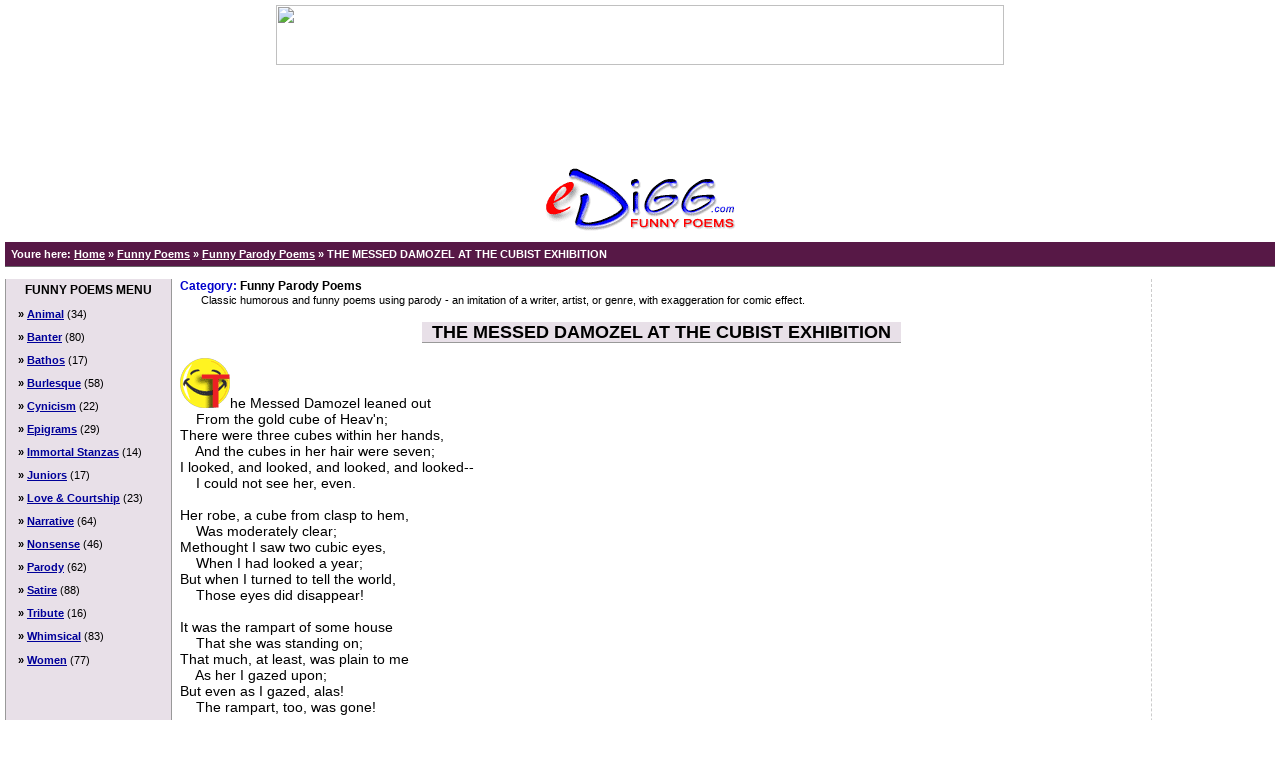

--- FILE ---
content_type: text/html; charset=UTF-8
request_url: http://funny-poems.edigg.com/Parody/THE_MESSED_DAMOZEL_AT_THE_CUBIST_EXHIBITION.shtml
body_size: 11199
content:

<HTML>
<HEAD>

<TITLE>THE MESSED DAMOZEL AT THE CUBIST EXHIBITION - Parody Funny Poems</TITLE>
<meta name="DESCRIPTION" content="THE MESSED DAMOZEL AT THE CUBIST EXHIBITION - Parody Funny Poems, Classic humorous and funny poems using parody - an imitation of a writer, artist, or genre, with exaggeration for comic effect.">
<META HTTP-EQUIV="Content-Type" CONTENT="text/html; charset=iso-8859-1">
<meta name="ROBOTS" content="ALL">

<LINK REL=STYLESHEET TYPE='text/css' HREF='http://www.edigg.com/sheet1.css'>
<STYLE  TYPE='text/css'>
A:link {color:#000099;}
A:visited {color:#000099;}
A:hover {color:#990000;}
A.ad:link {color:#000099;text-decoration:none;}
A.ad:visited {color:#000099;text-decoration:none;}
a.ad:hover { text-decoration:underline; color:#990000;}
.w { font-family: Arial,helvetica,sans-serif; font-style:  normal; font-weight:bold; color:white;  font-size:11px; }
A.wl:link { font-family: Arial,helvetica,sans-serif; font-style:  normal; font-weight:bold; color:white;  font-size:11px; }
A.wl:visited { font-family: Arial,helvetica,sans-serif; font-style:  normal; font-weight:bold; color:white;  font-size:11px; }
A.wl:hover { font-family: Arial,helvetica,sans-serif; font-style:  normal; font-weight:bold; color:yellow;  font-size:11px; }
</STYLE>
</HEAD>
<body bgcolor=white topmargin=5 marginheight=5 leftmargin=5 marginwidth=5  TEXT="#000000" ALINK="#000099" LINK="#000099" VLINK="#000099">

<Script language=JavaScript>
<!--
function emailpoem(where) {
	popupWin = window.open('http://funny-poems.edigg.com/poemmail.cgi?page='+where, 'note', 'width=250,height=250,screenX=300,screenY=400,directories=no,toolbar=no,resizable=no,menubar=no,scrollbars=no,location=no,directories=no,status=no');
}
// -->
</Script>
<center><img src="http://www.edigg.com/images/top.gif" width=728 height=60><BR><script type="text/javascript"><!--
google_ad_client = "pub-6741619972424625";
google_ad_width = 728;
google_ad_height = 90;
google_ad_format = "728x90_as";
google_ad_type = "text_image";
google_ad_channel ="3683430336";
google_color_border = "571846";
google_color_bg = "FFFFFF";
google_color_link = "0000FF";
google_color_url = "008000";
google_color_text = "000000";
//--></script>
<script type="text/javascript"
  src="http://pagead2.googlesyndication.com/pagead/show_ads.js">
</script></center>
<table cellSpacing="0" cellPadding="0" align="center" border="0" width=100%>
	<tr><td nowrap align="center"><a href="http://www.edigg.com/"><img src="http://funny-poems.edigg.com/images/logo_funny-poems.gif" width=199 height=67 vspace=10 border=0></a></td></tr>
	<tr bgcolor=#571846><td height="4"><img src="http://www.edigg.com/images/transparent.gif" width=5 height=6></td></tr>
	<tr><td bgcolor=#571846 class=w  width=100%> &nbsp; <b>Youre here: <a href="http://www.edigg.com/" class=wl>Home</a> <font color=FFFFFF><B>&raquo;</B></font> <a href="http://funny-poems.edigg.com/" class=wl>Funny Poems</a> <font color=FFFFFF><B>&raquo;</B></font> <a href="http://funny-poems.edigg.com/Parody/" class=wl>Funny Parody Poems</a> <font color=FFFFFF><B>&raquo;</B></font> THE MESSED DAMOZEL AT THE CUBIST EXHIBITION</b></td></tr>
	<tr bgcolor="#571846"><td height="4"><img src="http://www.edigg.com/images/transparent.gif" width=5 height=6></td></tr><tr bgcolor="666666"><td height="1"><img src="http://www.edigg.com/images/transparent.gif" width=5 height=1></td></tr>
	</table><P><TABLE CELLSPACING=0 CELLPADDING=0 BORDER=0 width=100%><TR><TD style="padding:3px;border-right: 1px solid #999999;border-left: 1px solid #999999;" valign=top bgcolor=e8e0e8>
	<img src="http://www.edigg.com/images/transparent.gif" width=159 height=1><BR>
	
	<center><b>FUNNY POEMS MENU</b></center>
	<font class=arial11>
	<P>&nbsp;&nbsp;&nbsp;<b>&raquo;</b> <a href="http://funny-poems.edigg.com/Animal/"><B>Animal</B></a> (34)<P>&nbsp;&nbsp;&nbsp;<b>&raquo;</b> <a href="http://funny-poems.edigg.com/Banter/"><B>Banter</B></a> (80)<P>&nbsp;&nbsp;&nbsp;<b>&raquo;</b> <a href="http://funny-poems.edigg.com/Bathos/"><B>Bathos</B></a> (17)<P>&nbsp;&nbsp;&nbsp;<b>&raquo;</b> <a href="http://funny-poems.edigg.com/Burlesque/"><B>Burlesque</B></a> (58)<P>&nbsp;&nbsp;&nbsp;<b>&raquo;</b> <a href="http://funny-poems.edigg.com/Cynicism/"><B>Cynicism</B></a> (22)<P>&nbsp;&nbsp;&nbsp;<b>&raquo;</b> <a href="http://funny-poems.edigg.com/Epigrams/"><B>Epigrams</B></a> (29)<P>&nbsp;&nbsp;&nbsp;<b>&raquo;</b> <a href="http://funny-poems.edigg.com/Immortal_Stanzas/"><B>Immortal Stanzas</B></a> (14)<P>&nbsp;&nbsp;&nbsp;<b>&raquo;</b> <a href="http://funny-poems.edigg.com/Juniors/"><B>Juniors</B></a> (17)<P>&nbsp;&nbsp;&nbsp;<b>&raquo;</b> <a href="http://funny-poems.edigg.com/Love_and_Courtship/"><B>Love &amp; Courtship</B></a> (23)<P>&nbsp;&nbsp;&nbsp;<b>&raquo;</b> <a href="http://funny-poems.edigg.com/Narrative/"><B>Narrative</B></a> (64)<P>&nbsp;&nbsp;&nbsp;<b>&raquo;</b> <a href="http://funny-poems.edigg.com/Nonsense/"><B>Nonsense</B></a> (46)<P>&nbsp;&nbsp;&nbsp;<b>&raquo;</b> <a href="http://funny-poems.edigg.com/Parody/"><B>Parody</B></a> (62)<P>&nbsp;&nbsp;&nbsp;<b>&raquo;</b> <a href="http://funny-poems.edigg.com/Satire/"><B>Satire</B></a> (88)<P>&nbsp;&nbsp;&nbsp;<b>&raquo;</b> <a href="http://funny-poems.edigg.com/Tribute/"><B>Tribute</B></a> (16)<P>&nbsp;&nbsp;&nbsp;<b>&raquo;</b> <a href="http://funny-poems.edigg.com/Whimsical/"><B>Whimsical</B></a> (83)<P>&nbsp;&nbsp;&nbsp;<b>&raquo;</b> <a href="http://funny-poems.edigg.com/Women/"><B>Women</B></a> (77)
	</font></td>
	<td width=100% valign=top style="padding-left:8px;padding-right:8px;"><P><font class=arial12><font color=#0000cc><B>Category:</B></font></font> <font class=arial12><B>Funny Parody Poems</B></font><BR>&nbsp;&nbsp;&nbsp;&nbsp;&nbsp;&nbsp; <font class=arial11 size=2 face=arial,helvetica>Classic humorous and funny poems using parody - an imitation of a writer, artist, or genre, with exaggeration for comic effect.</font><P><center><h2><b><span style="background-color:e8e0e8; border-bottom:1px solid #999999;"> &nbsp; THE MESSED DAMOZEL AT THE CUBIST EXHIBITION &nbsp; </span></b></h2></center><P><font class=arial14><img src="http://jokes.edigg.com/images/letters/t.gif" BORDER="0" width=50 height=50 ALT="T" clear=all>he Messed Damozel leaned out<BR>&nbsp;&nbsp;&nbsp;&nbsp;From the gold cube of Heav'n;<BR>There were three cubes within her hands,<BR>&nbsp;&nbsp;&nbsp;&nbsp;And the cubes in her hair were seven;<BR>I looked, and looked, and looked, and looked--<BR>&nbsp;&nbsp;&nbsp;&nbsp;I could not see her, even.<BR><BR>Her robe, a cube from clasp to hem,<BR>&nbsp;&nbsp;&nbsp;&nbsp;Was moderately clear;<BR>Methought I saw two cubic eyes,<BR>&nbsp;&nbsp;&nbsp;&nbsp;When I had looked a year;<BR>But when I turned to tell the world,<BR>&nbsp;&nbsp;&nbsp;&nbsp;Those eyes did disappear!<BR><BR>It was the rampart of some house<BR>&nbsp;&nbsp;&nbsp;&nbsp;That she was standing on;<BR>That much, at least, was plain to me<BR>&nbsp;&nbsp;&nbsp;&nbsp;As her I gazed upon;<BR>But even as I gazed, alas!<BR>&nbsp;&nbsp;&nbsp;&nbsp;The rampart, too, was gone!<BR><BR>(I saw her smile!) Oh, no, I didn't,<BR>&nbsp;&nbsp;&nbsp;&nbsp;Though long mine eyes did stare;<BR>The cubes closed down and shut her out;<BR>&nbsp;&nbsp;&nbsp;&nbsp;I wept in deep despair;<BR>But this I know, and know full well--<BR>&nbsp;&nbsp;&nbsp;&nbsp;She simply wasn't there!<BR><BR>&nbsp;&nbsp;&nbsp;&nbsp;&nbsp;&nbsp;&nbsp;&nbsp;&nbsp;&nbsp;&nbsp;&nbsp;&nbsp;&nbsp;&nbsp;&nbsp;&nbsp;&nbsp;&nbsp;&nbsp;&nbsp;&nbsp;&nbsp;&nbsp; Charles Hanson Towne.</font><center><BR><TABLE CELLSPACING=0 CELLPADDING=5 BORDER=0 width=90% bgcolor=e8e0e8><TR><TD align=center style="border-bottom:1px solid #cccccc;"><font class=arial11 face="arial,helvetica" size=3><P>
		<a href="http://funny-poems.edigg.com/Parody/INSPECT_US.shtml">Previous Funny <B>Parody</B> Poem</A> | <a href="http://funny-poems.edigg.com/Parody/"><B>Funny Parody Poems Index</B></a> | <a href="http://funny-poems.edigg.com/Parody/A_MELTON_MOWBRAY_PORK-PIE.shtml">Next Funny <B>Parody</B> Poem</A></font><font class=arial12 face="arial,helvetica" size=3></td></tr></table><P>
		<script type="text/javascript"><!--
		google_ad_client = "pub-6741619972424625";
		google_ad_width = 468;
		google_ad_height = 60;
		google_ad_format = "468x60_as";
		google_ad_type = "text_image";
		google_ad_channel ="3683430336";
		google_color_border = "FFFFFF";
		google_color_bg = "FFFFFF";
		google_color_link = "0000CC";
		google_color_url = "FFFFFF";
		google_color_text = "000000";
		//--></script>
		<script type="text/javascript"
		  src="http://pagead2.googlesyndication.com/pagead/show_ads.js">
		</script><P><a href="javascript://" onClick="javascript:emailpoem('http://funny-poems.edigg.com/Parody/THE_MESSED_DAMOZEL_AT_THE_CUBIST_EXHIBITION.shtml');"><b>Email this funny poem to a friend</b></a></CENTER>
	</td>
		<td style="border-left: 1px dashed #cccccc;padding-left:3px;" width=123 valign=top>
		<script type="text/javascript"><!--
		google_ad_client = "pub-6741619972424625";
		google_ad_width = 120;
		google_ad_height = 600;
		google_ad_format = "120x600_as";
		google_ad_type = "text_image";
		google_ad_channel ="3683430336";
		google_color_border = "FFFFFF";
		google_color_bg = "FFFFFF";
		google_color_link = "0000CC";
		google_color_url = "ECF8FF";
		google_color_text = "6F6F6F";
		//--></script>
		<script type="text/javascript"
		  src="http://pagead2.googlesyndication.com/pagead/show_ads.js">
		</script>
		</TD>
	</tr></table>
	
	

<P><TABLE CELLSPACING=0 CELLPADDING=0 BORDER=0 width=100%>
	<tr bgcolor="571846"><td height="1"><spacer type="block" width="1" height="1"></td></tr>
	<tr bgcolor="white"><td height="3"><spacer type="block" width="1" height="3"></td></tr>
	<tr><td bgcolor=white align=center><font size=1 face=arial class=arial10>
		<a href="http://www.edigg.com/privacy_policy.shtml" rel="nofollow">Privacy Policy</a>
	</font>
	
<SCRIPT LANGUAGE="JavaScript">
<!--
var random = parseInt(Math.random()*10000);
document.write('<IMG SRC="http://www.edigg.com/image.cgi?' + random + '&&' + document.referrer + '&&edigg_funny_poems" WIDTH=1 HEIGHT=1  BORDER=0>'); 
//-->
</SCRIPT>
<noscript>
<img SRC="http://www.edigg.com/image.cgi?&&&&edigg_funny_poems" border="0" WIDTH="1" HEIGHT="1">
</noscript>
</td></tr>
	<tr bgcolor="white"><td height="3"><spacer type="block" width="1" height="3"></td></tr>
	<tr bgcolor="571846"><td height="1"><spacer type="block" width="1" height="1"></td></tr>
	<tr bgcolor="white"><td height="3"><spacer type="block" width="1" height="3"></td></tr>
	<tr><td bgcolor=white align=center><font size=1 face=arial class=arial10>
		Copyright &copy; 1999-2008 <a href="http://www.edigg.com/">eDigg.com</a>. All rights reserved.
	</font></td></tr>
</table>
	


<script type="text/javascript">
var gaJsHost = (("https:" == document.location.protocol) ? "https://ssl." : "http://www.");
document.write(unescape("%3Cscript src='" + gaJsHost + "google-analytics.com/ga.js' type='text/javascript'%3E%3C/script%3E"));
</script>
<script type="text/javascript">
try {
var pageTracker = _gat._getTracker("UA-446849-2");
pageTracker._trackPageview();
} catch(err) {}</script>
</BODY></HTML>
	


--- FILE ---
content_type: text/html; charset=utf-8
request_url: https://www.google.com/recaptcha/api2/aframe
body_size: 264
content:
<!DOCTYPE HTML><html><head><meta http-equiv="content-type" content="text/html; charset=UTF-8"></head><body><script nonce="nsr_i1R32Oi-g9rTuqYJtg">/** Anti-fraud and anti-abuse applications only. See google.com/recaptcha */ try{var clients={'sodar':'https://pagead2.googlesyndication.com/pagead/sodar?'};window.addEventListener("message",function(a){try{if(a.source===window.parent){var b=JSON.parse(a.data);var c=clients[b['id']];if(c){var d=document.createElement('img');d.src=c+b['params']+'&rc='+(localStorage.getItem("rc::a")?sessionStorage.getItem("rc::b"):"");window.document.body.appendChild(d);sessionStorage.setItem("rc::e",parseInt(sessionStorage.getItem("rc::e")||0)+1);localStorage.setItem("rc::h",'1768975305206');}}}catch(b){}});window.parent.postMessage("_grecaptcha_ready", "*");}catch(b){}</script></body></html>